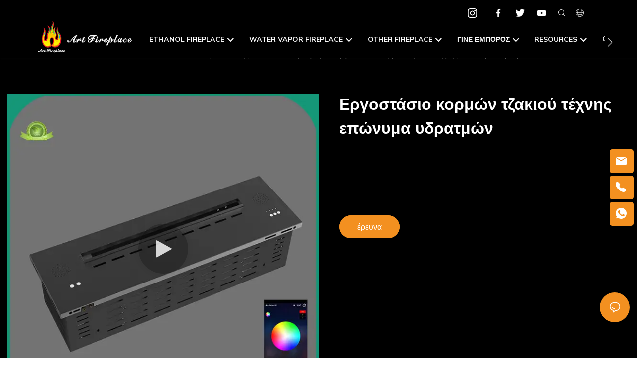

--- FILE ---
content_type: text/javascript;charset=utf-8
request_url: https://www.art-fireplace.com/lang/el.js
body_size: 7586
content:
window.renderInfo.translateList = {"A new item has been added to your Shopping Cart":"Ένα νέο στοιχείο έχει προστεθεί στο καλάθι αγορών σας","account":"λογαριασμός","Account Name":"Ονομα λογαριασμού","Account Number":"Αριθμός λογαριασμού","Account is not exists":"Ο λογαριασμός δεν υπάρχει","account security":"Ασφάλεια λογαριασμού","Active Commission":"Ενεργός προμήθεια","Add a review on the product":"Προσθέστε μια κριτική για το προϊόν","Add to":"Προσθήκη στο","Add to Cart":"προσθήκη στο καλάθι","address book":"βιβλίο διευθύνσεων","Affiliate Guidance":"Καθοδήγηση θυγατρικών","affiliate links":"συνδέσεις θυγατρικών","all":"όλα","All Orders":"Όλες οι παραγγελίες","Already commented":"Έχετε ήδη σχολιάσει","Are you sure to cancel this withdrawal?":"Είστε σίγουροι ότι θα ακυρώσετε αυτήν την απόσυρση;","Are you sure to delete the selected items?":"Είστε βέβαιοι να διαγράψετε τα επιλεγμένα στοιχεία;","Are you sure you want to delete it?":"Είσαι σίγουρος οτι θέλεις να το διαγράψεις;","Article":"Αρθρο","Awaiting Payment":"Εν αναμονή πληρωμής","Awaiting Shipment":"Αναμένεται Αποστολή","Back":"Πίσω","Bank Transfer":"Τραπεζική μεταφορά","bank address":"διεύθυνση τράπεζας","basic information":"Βασικές πληροφορίες","Buy":"Αγορά","Buy Now":"αγορασε τωρα","bank name":"όνομα τράπεζας","city":"πόλη","Copy successful":"Αντιγραφή επιτυχής","Copy failed":"Αντίγραφο απέτυχε","Can Extract":"Μπορεί να εξαγάγω","Currency Type":"Τύπος νομίσματος","Cancel":"Ματαίωση","Cancel the success":"Ακύρωση της επιτυχίας","Cancelled":"Ακυρώθηκε","Choose a country":"Διάλεξε μία χώρα","Choose a different language":"Επιλέξτε μια διαφορετική γλώσσα","Choose Coupon":"Επιλέξτε κουπόνι","Choose items":"Επιλέξτε αντικείμενα","Clear":"Σαφή","Clear Search":"Καθαρή αναζήτηση","Comment Successful!":"Σχόλιο επιτυχημένο!","Comment Failed!":"Το σχόλιο απέτυχε!","Commission Details":"Λεπτομέρειες προμήθειας","Commission":"Επιτροπή","Commission Status":"Προμήθεια","commodity payment":"πληρωμή εμπορευμάτων","completed":"completed","Completed":"ολοκληρώθηκε το","Condition not met":"Η κατάσταση δεν πληρούται","Confirm":"Επιβεβαιώνω","Confirm password is inconsistent with new password":"Επιβεβαιώστε τον κωδικό πρόσβασης είναι ασυμβίβαστη με τον νέο κωδικό πρόσβασης","Congratulations":"Συγχαρητήρια","Congratulations! You are got a coupon.":"Συγχαρητήρια! Έχετε ένα κουπόνι.","Congratulations! You are got all coupons.":"Συγχαρητήρια! Έχετε όλα τα κουπόνια.","Continue":"να συνεχίσει","Continue Shopping":"Συνεχίστε τις αγορές","Copy the code and use it directly in the shopping cart.":"Αντιγράψτε τον κώδικα και χρησιμοποιήστε το απευθείας στο καλάθι αγορών.","Country":"Χώρα","Coupon code":"Κωδικός κουπονιού","Coupon List":"Λίστα κουπονιών","Current language":"Τρέχουσα γλώσσα","Collect":"Collect","content":"περιεχόμενο","Date":"Ημερομηνία","Default":"Προκαθορισμένο","Document":"Εγγραφο","days after receiving":"ημέρες μετά τη λήψη","Design customization":"Προσαρμογή σχεδίασης","Do not use any discount":"Μην χρησιμοποιείτε έκπτωση","Earliest":"Νωρίς","Export successful":"Εξαγωγή επιτυχίας","Export failed":"Απέτυχε η εξαγωγή","Expand More":"Expand More","email":"ΗΛΕΚΤΡΟΝΙΚΗ ΔΙΕΥΘΥΝΣΗ","email format does not match":"Η μορφή ηλεκτρονικού ταχυδρομείου δεν ταιριάζει","Estimated Delivery Time":"Εκτιμώμενος χρόνος παράδοσης","Effective Order Count":"Αποτελεσματικός αριθμός παραγγελιών","Effective Sale Amount":"Αποτελεσματικό ποσό πώλησης","Expense":"Δαπάνη","expired":"έχει λήξει","export a report?":"Εξαγωγή αναφοράς;","Failed to upload files.":"Failed to upload files.","FAQ":"FAQ","Find Parts":"Βρείτε εξαρτήματα","for order over":"Για την παραγγελία","Free":"Ελεύθερος","Free Quote & Information Request":"Δωρεάν προσφορά και αίτημα πληροφοριών","Free Shipping":"Δωρεάν αποστολή","Get":"Παίρνω","Get coupons":"Αποκτήστε κουπόνια","Get discount":"Λάβετε έκπτωση","Get it":"Πάρτε το","Get it after logging in and use it in the shopping cart.":"Αποκτήστε το μετά τη σύνδεση και να το χρησιμοποιήσετε στο καλάθι αγορών.","Go to Page":"Πήγαινε στην σελίδα","Get in touch with us":"Ελάτε σε επαφή μαζί μας","Highest Price":"Υψηλότερη τιμή","Highest Play":"Υψηλότερο παιχνίδι","home":"Σπίτι","Hot Sale":"Πολύ καλή προσφορά","Income":"Εισόδημα","Incorrect form format":"Εσφαλμένη μορφή φόρμας","Inquiry":"έρευνα","join guide":"οδηγός ένωσης","Just leave your email or phone number in the contact form so we can send you a free quote for our wide range of designs!":"Απλά αφήστε το email ή τον αριθμό τηλεφώνου σας στη φόρμα επικοινωνίας, ώστε να μπορέσουμε να σας στείλουμε ένα ελεύθερο απόσπασμα για το ευρύ φάσμα των σχεδίων μας!","Last 30 days":"Τελευταίες 30 ημέρες","Last 7 days":"Τελευταίες 7 ημέρες","Links report":"Αναφορά συνδέσμων","Loading":"Φόρτωση","Login in to synchronize your shopping bag":"Συνδεθείτε για να συγχρονίσετε την τσάντα αγορών σας","Lowest Price":"ΧΑΜΗΛΟΤΕΡΗ ΤΙΜΗ","likes":"likes","Match Product":"Προϊόν αντιστοίχισης","Merchant Free Shipping":"Εμπορική αποστολή","More":"More","message":"μήνυμα","Most Popular":"Δημοφιλέστερος","my account":"ο λογαριασμός μου","my coupons":"τα κουπόνια μου","my inquiry":"η ερώτησή μου","my orders":"Οι παραγγελίες μου","my reviews":"τις κριτικές μου","my wishlist":"Η λίστα επιθυμιών μου","name":"όνομα","New Arrival":"Νέα άφιξη","Newest":"Νεότερος","No Quotation":"Καμία προσφορά","No time limit":"Δεν υπάρχει χρονικό όριο","Not deleted":"Δεν διαγράφηκε","not valid yet":"Δεν ισχύει ακόμα","Off":"Μακριά από","Offers and Discounts":"Προσφορές και εκπτώσεις","ok":"Εντάξει","Only DOC,DOCX,PDF,PNG,JPEG and JPG files can be uploaded":"Μπορούν να μεταφορτωθούν μόνο τα αρχεία DOC, DOCX, PDF, PNG, JPEG και JPG","optional":"προαιρετικός","order notes":"σημειώσεις παραγγελίας","Order over":"Διαταγή","order id":"Αριθμός Παραγγελίας","order status":"κατάσταση παραγγελίας","order amount":"Ποσό παραγγελίας","Orders Report":"Παραγγελία αναφορά","Other":"Αλλα","Password contains at least numbers and letters length should be 6-20":"Ο κωδικός πρόσβασης περιέχει τουλάχιστον αριθμούς και το μήκος των γραμμάτων πρέπει να είναι 6-20","Password is invalid":"Ο κωδικός είναι μη έγκυρος","Password length should be 6-20":"Το μήκος του κωδικού πρόσβασης πρέπει να είναι 6-20","Paypal":"Paypal","paypal payment":"πληρωμή paypal","Pending":"εκκρεμής","Pending Commission":"Εκκρεμείς προμήθεια","personal info":"προσωπικές πληροφορίες","Pieces":"Κομμάτια","Please click ’click to continue’ to retry.":"Κάντε κλικ στο κουμπί \"Κάντε κλικ για να συνεχίσετε\" για επανάληψη.","Please contact customer service for cash withdrawal":"Επικοινωνήστε με την εξυπηρέτηση πελατών για απόσυρση μετρητών","Please enter a valid email address":"Παρακαλώ εισάγετε μια έγκυρη διεύθυνση ηλεκτρονικού ταχυδρομείου","Please enter the verification code":"Παρακαλώ εισάγετε τον κωδικό επιβεβαίωσης","phone can only be numbers or line":"Το τηλέφωνο μπορεί να είναι μόνο αριθμοί ή γραμμή","Please login in first":"Παρακαλώ συνδεθείτε στο πρώτο","Please select attribute":"Επιλέξτε χαρακτηριστικό","Please select country/region":"Επιλέξτε χώρα / περιοχή","Please select superior":"Επιλέξτε Superior","Please select the number of ratings.":"Επιλέξτε τον αριθμό των αξιολογήσεων.","Please select your country":"Παρακαλω επιλεξτε την χωρα σας","Please upload the invoice file":"Ανεβάστε το αρχείο τιμολογίου","Processing":"Επεξεργασία","Product":"Προϊόν","Product Name":"Ονομασία προϊόντος","Please fill in the delivery address before selecting the payment method":"Συμπληρώστε τη διεύθυνση παράδοσης πριν επιλέξετε τη μέθοδο πληρωμής","promotion center":"κέντρο προώθησης","Promotion Link Click Amount":"Σύνδεσμος προώθησης Κάντε κλικ στο ποσό","Promoted link clicks":"Προωθημένα κλικ σύνδεσης","Promotion Order Count":"Καταμέτρηση παραγγελιών προώθησης","Promotion Reports":"Εκθέσεις προώθησης","products":"προϊόντα","quantity":"ποσότητα","read more":"Διαβάστε περισσότερα","Received commission":"Έλαβε προμήθεια","Refund":"Επιστροφή χρημάτων","Refuse":"Αρνηθεί","Region":"Περιφέρεια","Register Success":"Εγγραφή επιτυχίας","Remittance":"Εμβασμα","Reviews":"Ανασκοπήσεις","reports":"Αναφορές","Remove":"Αφαιρώ","Sale ends in":"Η πώληση τελειώνει","Save in wishlist":"Αποθήκευση στη λίστα επιθυμιών","Search":"Αναζήτηση","swift code":"γρήγορος κώδικας","Select Country/Region":"Επιλέξτε χώρα/περιοχή","Select how to share":"Επιλέξτε πώς να μοιραστείτε","Select premium items to increase your chances of making money":"Επιλέξτε αντικείμενα premium για να αυξήσετε τις πιθανότητές σας να κερδίσετε χρήματα","Share items to your channels.when other purchase a from your link, you can get commission.":"Share items to your channels.when other purchase a from your link, you can get commission.","Share Product":"Κοινό προϊόν","shipment successful":"Αποστολή επιτυχής","Shipping":"Αποστολή","Shipping Address":"διεύθυνση αποστολής","Size guide":"Οδηγός μεγέθους","Small Text":"Μικρό κείμενο","Small Title":"Μικρός τίτλος","Sort By":"Ταξινόμηση κατά","Sales Amount":"Ποσό των πωλήσεων","State/Province/Territory":"Κράτος / Επαρχία / Επικράτεια","Successfully delete":"Διαγράψτε με επιτυχία","Successfully save":"Αποθηκεύστε με επιτυχία","Thank you for trying":"Σας ευχαριστούμε που προσπαθήσατε","The account has been deactivated, please contact customer service to activate":"Ο λογαριασμός έχει απενεργοποιηθεί, παρακαλούμε επικοινωνήστε με την Ενεργοποίηση της Εξυπηρέτησης Πελατών για να ενεργοποιήσετε","Thank you for your application to join our affiliate program, we will review and verify your information as soon as possible and notify you.":"Σας ευχαριστούμε για την αίτησή σας για να συμμετάσχετε στο πρόγραμμα θυγατρικών μας, θα εξετάσουμε και θα επαληθεύσουμε τα στοιχεία σας το συντομότερο δυνατό και θα σας ειδοποιήσουμε.","the content can not be blank":"Το περιεχόμενο δεν μπορεί να είναι κενό","The coupon code has been copied and used in the shopping cart.":"Ο κωδικός κουπονιού έχει αντιγραφεί και χρησιμοποιηθεί στο καλάθι αγορών.","The file name cannot exceed 100 characters":"Το όνομα του αρχείου δεν μπορεί να υπερβαίνει τους 100 χαρακτήρες","The file size cannot exceed 2MB":"Το μέγεθος του αρχείου δεν μπορεί να υπερβαίνει το 2MB","The number of withdrawals on the day has been capped":"Ο αριθμός των αποσύρσεων την ημέρα έχει καλυφθεί","The subscription is successful, thank you for your participation":"Η συνδρομή είναι επιτυχής, σας ευχαριστώ για τη συμμετοχή σας","The user center is out of service. Please contact customer service":"Το κέντρο χρήστη είναι εκτός λειτουργίας. Επικοινωνήστε με την εξυπηρέτηση πελατών","There is no amount to withdraw":"Δεν υπάρχει ποσό για απόσυρση","There is no data to export":"Δεν υπάρχουν δεδομένα για εξαγωγή","The page is about to jump!":"The page is about to jump!","Link jump":"Link jump","The input length cannot be less than":"The input length cannot be less than","This is Text":"Αυτό είναι κείμενο","This is title":"Αυτός είναι ο τίτλος","This transaction has failed.":"Αυτή η συναλλαγή απέτυχε.","User information has been modified":"User information has been modified","Time to shop":"Ώρα να ψωνίσει","Tips":"Συμβουλές","To be commented":"Να σχολιάσει","Total":"Σύνολο","Tutorial":"Φροντιστήριο","This Supplier/Shipping Company does not deliver to your selected Country/Region.":"Αυτή η εταιρεία προμηθευτή/ναυτιλίας δεν παρέχει στην επιλεγμένη χώρα/περιοχή σας.","Update password success":"Ενημερώστε την επιτυχία του κωδικού πρόσβασης","Upload Image":"Μεταφόρτωση εικόνας","Upload up to 6 pictures":"Μεταφορτώστε έως και 6 εικόνες","uploading":"μεταφόρτωση","used":"μεταχειρισμένος","user center":"Κέντρο χρήστη","Contact us":"Επικοινωνήστε μαζί μας","Network error!":"Network error!","Something is error!":"Something is error!","subscription":"subscription","Password has been updated, please login in again":"Password has been updated, please login in again","Original Password error":"Original Password error","Cancel the login":"Cancel the login","The order has been cancelled":"Η παραγγελία έχει ακυρωθεί","Are you sure to cancel the order?":"Are you sure to cancel the order?","Are you sure to delete the order?":"Are you sure to delete the order?","The order status cannot be modified temporarily, please wait":"The order status cannot be modified temporarily, please wait","Add to Cart successful":"Add to Cart successful","Add to cart failed":"Add to cart failed","Cancel success":"Cancel success","Cancel error":"Cancel error","delete success":"delete success","No logistics order number":"No logistics order number","Whether to confirm receipt?":"Whether to confirm receipt?","User name is greater than 1 and less than 30 characters":"User name is greater than 1 and less than 30 characters","First name is greater than 1 and less than 30 characters":"First name is greater than 1 and less than 30 characters","Last name is greater than 1 and less than 10 characters":"Last name is greater than 1 and less than 10 characters","Username":"Username","Nickname":"Nickname","First Name":"First Name","Last Name":"Last Name","Lowest Play":"Χαμηλότερο παιχνίδι","Phone Number":"Phone Number","Company":"Εταιρία","Position":"Position","Gender":"Gender","Upload Invoice":"Μεταφορτώστε το τιμολόγιο","Valid for":"Ισχύ","valid now":"Ισχύει τώρα","Validity period":"Την περίοδο ισχύος","Video":"βίντεο","View Cart & Checkout":"Προβολή καλαθιού","views":"προβολές","Welcome to the website":"Καλώς ήλθατε στην ιστοσελίδα","Western Union":"Δυτική Ένωση","When your buyers received and confirmed orders, you can get commission right now!":"Όταν οι αγοραστές σας έλαβαν και επιβεβαιώνουν τις παραγγελίες, μπορείτε να πάρετε προμήθεια αυτή τη στιγμή!","Withdrawal":"Απόσυρση","Withdrawal success":"Επιτυχία απόσυρσης","Withdrawal Method":"Μέθοδος απόσυρσης","Write a Review":"Γράψτε μια κριτική","Withdrawal Amount":"Ποσό απόσυρσης","Yes":"Ναί","Yesterday":"Εχθές","You are clicking too fast":"Κάντε κλικ πολύ γρήγορα","You are got a coupon.":"Έχετε ένα κουπόνι.","You can select a maximum of 90 days":"Μπορείτε να επιλέξετε μέγιστο 90 ημέρες","You can withdraw the commission to your Paypal account.":"Μπορείτε να αποσύρετε την Επιτροπή στον λογαριασμό σας στο PayPal.","You have applied to join the Affiliate Program.":"Έχετε υποβάλει αίτηση για να συμμετάσχετε στο πρόγραμμα θυγατρικών.","You will be notified of the review result via email.":"Θα ενημερωθείτε για το αποτέλεσμα της αναθεώρησης μέσω ηλεκτρονικού ταχυδρομείου.","You haven’t chosen an address yet":"Δεν έχετε επιλέξει μια διεύθυνση ακόμα","You haven’t selected a product yet":"Δεν έχετε επιλέξει ακόμα ένα προϊόν","Your rating":"Η βαθμολογία σας","Your review":"Η δικιά σου κριτική","Your shipping address error":"Το σφάλμα διεύθυνσης αποστολής σας","Put Away":"Αποταμιεύω","Load More":"Φορτώστε περισσότερα","These are summaries of comments from the official website and related social media.":"Πρόκειται για περιλήψεις σχολίων από τον επίσημο ιστότοπο και τα σχετικά κοινωνικά μέσα.","mall buyer":"αγοραστής εμπορικών κέντρων","Merchant":"Εμπορος","replies":"απαντήσεις","Hide":"Κρύβω","Go and comment now":"Πηγαίνετε και σχολιάστε τώρα","Tags Sitemap":"Ετικέτες ιστότοπου","Send Inquiry":"Αποστολή έρευνας","I want to comment":"Θέλω να σχολιάσω","your name":"το όνομα σου","Maximum number of characters that can be entered":"Μέγιστος αριθμός χαρακτήρων που μπορούν να εισαχθούν","please write down your name":"Παρακαλώ γράψτε το όνομά σας","please write a comment":"Παρακαλώ γράψτε ένα σχόλιο","This comment needs to be reviewed and approved before it can be displayed":"Αυτό το σχόλιο πρέπει να αναθεωρηθεί και να εγκριθεί πριν να εμφανιστεί","comments":"σχόλια"};